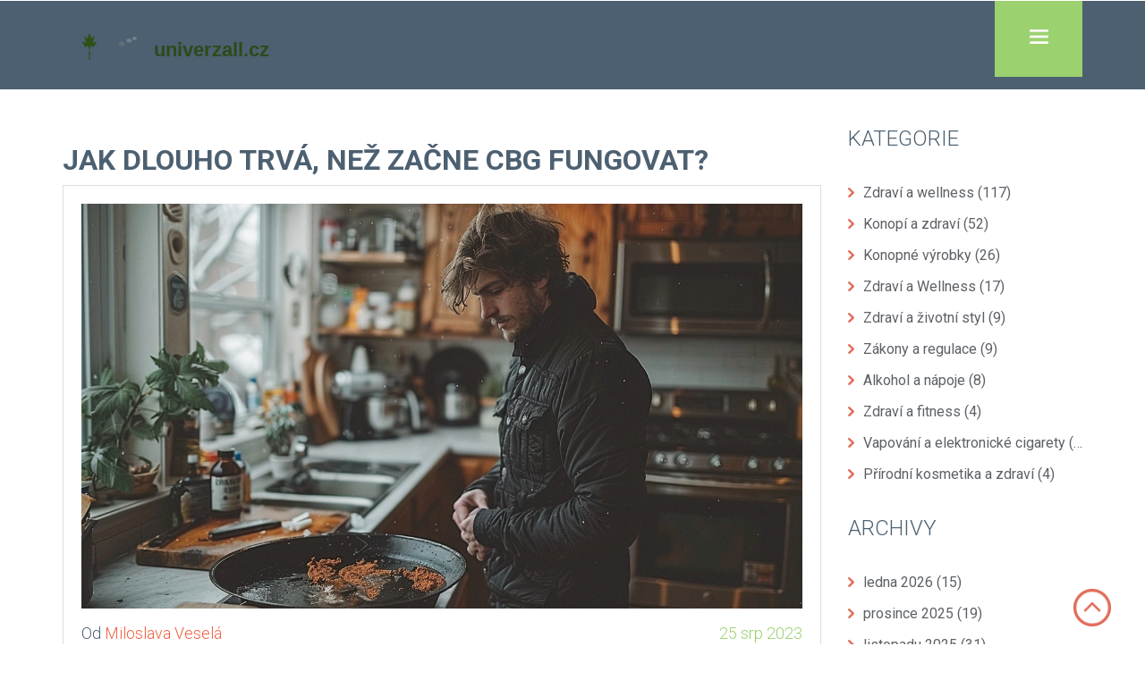

--- FILE ---
content_type: text/html; charset=UTF-8
request_url: https://univerzall.cz/jak-dlouho-trva-nez-zacne-cbg-fungovat
body_size: 6117
content:

<!DOCTYPE html>
<html lang="cs" dir="ltr">

<head>
	<title>Jak dlouho trvá, než začne CBG fungovat?</title>
	<meta charset="utf-8">
	<meta name="viewport" content="width=device-width, initial-scale=1">
	<meta name="robots" content="follow, index, max-snippet:-1, max-video-preview:-1, max-image-preview:large">
	<meta name="keywords" content="CBG, účinky CBG, doba působení CBG, kanabinoidy">
	<meta name="description" content="Ahoj, jsem zvědavá, kolik času to vlastně zabere, než začne CBG působit. Stejnou otázku jste mi často kladli a rozhodla jsem se na ni odpovědět v tomto článku. Tato temať je složitá, ale pokusím se vám o ní povědět co nejsrozumitelněji. Kanabinoidy jako CBG nabízí tolikero možností a je důležité vědět, jak s nimi efektivně pracovat.">
	<meta property="og:title" content="Jak dlouho trvá, než začne CBG fungovat?">
	<meta property="og:type" content="article">
	<meta property="og:article:published_time" content="2023-08-25T11:55:16+00:00">
	<meta property="og:article:modified_time" content="2023-08-25T11:55:16+00:00">
	<meta property="og:article:author" content="/author/miloslava-vesela/">
	<meta property="og:article:section" content="Zdraví a wellness">
	<meta property="og:article:tag" content="CBG">
	<meta property="og:article:tag" content="účinky CBG">
	<meta property="og:article:tag" content="doba působení CBG">
	<meta property="og:article:tag" content="kanabinoidy">
	<meta property="og:image" content="https://univerzall.cz/uploads/2023/08/jak-dlouho-trva-nez-zacne-cbg-fungovat.webp">
	<meta property="og:url" content="https://univerzall.cz/jak-dlouho-trva-nez-zacne-cbg-fungovat">
	<meta property="og:locale" content="cs_CZ">
	<meta property="og:description" content="Ahoj, jsem zvědavá, kolik času to vlastně zabere, než začne CBG působit. Stejnou otázku jste mi často kladli a rozhodla jsem se na ni odpovědět v tomto článku. Tato temať je složitá, ale pokusím se vám o ní povědět co nejsrozumitelněji. Kanabinoidy jako CBG nabízí tolikero možností a je důležité vědět, jak s nimi efektivně pracovat.">
	<meta property="og:site_name" content="Univerzální Konopné Vapování">
	<meta name="twitter:title" content="Jak dlouho trvá, než začne CBG fungovat?">
	<meta name="twitter:description" content="Ahoj, jsem zvědavá, kolik času to vlastně zabere, než začne CBG působit. Stejnou otázku jste mi často kladli a rozhodla jsem se na ni odpovědět v tomto článku. Tato temať je složitá, ale pokusím se vám o ní povědět co nejsrozumitelněji. Kanabinoidy jako CBG nabízí tolikero možností a je důležité vědět, jak s nimi efektivně pracovat.">
	<meta name="twitter:image" content="https://univerzall.cz/uploads/2023/08/jak-dlouho-trva-nez-zacne-cbg-fungovat.webp">
	<link rel="canonical" href="https://univerzall.cz/jak-dlouho-trva-nez-zacne-cbg-fungovat">

<script type="application/ld+json">
{
    "@context": "https:\/\/schema.org",
    "@type": "BlogPosting",
    "@id": "https:\/\/univerzall.cz\/jak-dlouho-trva-nez-zacne-cbg-fungovat",
    "headline": "Jak dlouho trvá, než začne CBG fungovat?",
    "name": "Jak dlouho trvá, než začne CBG fungovat?",
    "keywords": "CBG, účinky CBG, doba působení CBG, kanabinoidy",
    "description": "Ahoj, jsem zvědavá, kolik času to vlastně zabere, než začne CBG působit. Stejnou otázku jste mi často kladli a rozhodla jsem se na ni odpovědět v tomto článku. Tato temať je složitá, ale pokusím se vám o ní povědět co nejsrozumitelněji. Kanabinoidy jako CBG nabízí tolikero možností a je důležité vědět, jak s nimi efektivně pracovat.",
    "inLanguage": "cs-CZ",
    "url": "https:\/\/univerzall.cz\/jak-dlouho-trva-nez-zacne-cbg-fungovat",
    "datePublished": "2023-08-25T11:55:16+00:00",
    "dateModified": "2023-08-25T11:55:16+00:00",
    "comment": [],
    "commentCount": 0,
    "author": {
        "@type": "Person",
        "@id": "https:\/\/univerzall.cz\/author\/miloslava-vesela\/",
        "url": "\/author\/miloslava-vesela\/",
        "name": "Miloslava Veselá"
    },
    "publisher": {
        "@type": "Organization",
        "name": "Univerzální Konopné Vapování",
        "url": "https:\/\/univerzall.cz"
    },
    "image": {
        "@type": "ImageObject",
        "@id": "\/uploads\/2023\/08\/jak-dlouho-trva-nez-zacne-cbg-fungovat.webp",
        "url": "\/uploads\/2023\/08\/jak-dlouho-trva-nez-zacne-cbg-fungovat.webp",
        "width": "1280",
        "height": "720"
    },
    "thumbnail": {
        "@type": "ImageObject",
        "@id": "\/uploads\/2023\/08\/thumbnail-jak-dlouho-trva-nez-zacne-cbg-fungovat.webp",
        "url": "\/uploads\/2023\/08\/thumbnail-jak-dlouho-trva-nez-zacne-cbg-fungovat.webp",
        "width": "640",
        "height": "480"
    }
}
</script>
<script type="application/ld+json">
{
    "@context": "https:\/\/schema.org",
    "@type": "BreadcrumbList",
    "itemListElement": [
        {
            "@type": "ListItem",
            "position": 0,
            "item": {
                "@id": "https:\/\/univerzall.cz\/",
                "name": "Domů"
            }
        },
        {
            "@type": "ListItem",
            "position": 1,
            "item": {
                "@id": "https:\/\/univerzall.cz\/category\/zdravi-a-wellness\/",
                "name": "Zdraví A Wellness"
            }
        },
        {
            "@type": "ListItem",
            "position": 2,
            "item": {
                "@id": "https:\/\/univerzall.cz\/jak-dlouho-trva-nez-zacne-cbg-fungovat",
                "name": "Jak dlouho trvá, než začne CBG fungovat?"
            }
        }
    ]
}
</script>
  
    <link href="/css/bootstrap.css" rel="stylesheet" type="text/css" media="all" />
    <link href="/css/style.css" rel="stylesheet" type="text/css" media="all" />
    <link rel="stylesheet" href="/css/flexslider.css" type="text/css" media="all" />
    
    <script type="application/x-javascript">
        addEventListener("load", function () {
            setTimeout(hideURLbar, 0);
        }, false);

        function hideURLbar() {
            window.scrollTo(0, 1);
        }
    </script>
    <link
        href='https://fonts.googleapis.com/css?family=Roboto:500,900,100,300,700,100italic,400|Roboto+Condensed:300italic,400,300,700|Roboto+Slab:400,300,700,100'
        rel='stylesheet' type='text/css'>
    <script src="/js/jquery.min.js"></script>
    <script type="text/javascript" src="/js/move-top.js"></script>
    <script type="text/javascript" src="/js/easing.js"></script>

    <script type="text/javascript">
        jQuery(document).ready(function ($) {
            $(".scroll").click(function (event) {
                event.preventDefault();
                $('html,body').animate({
                    scrollTop: $(this.hash).offset().top
                }, 1000);
            });
        });
    </script>
    <script defer src="/js/jquery.flexslider.js"></script>
    <script src="/js/modernizr.js"></script>
    <script type="text/javascript">
        $(function () {
            SyntaxHighlighter.all();
        });
        $(window).load(function () {
            $('.flexslider').flexslider({
                animation: "slide",
                start: function (slider) {
                    $('body').removeClass('loading');
                }
            });
        });
    </script>
    <link rel="stylesheet" type="text/css" href="/css/component.css" />
    <script src="/js/modernizr.custom.js"></script>

    <script type="text/javascript" src="/js/jquery.jscrollpane.min.js"></script>
    <script type="text/javascript" id="sourcecode">
        $(function () {
            $('.scroll-pane').jScrollPane();
        });
    </script>

</head>

<body>


    <div class="header" id="home">
        <div class="top-header">
            <div class="container">
                                <div class="logo"><a href="/"><img src="/images/logo.svg" alt="Univerzální Konopné Vapování"></a></div>
                                <div class="menu-bg">
                    <div class="menu">
                        <ul class="menu-top">
                            <li>
                                <div class="main">
                                    <section>
                                        <button id="showRight" class="navig"></button>
                                    </section>
                                </div>
                            </li>
                        </ul>
                    </div>
                </div>
            </div>
            <div class="cbp-spmenu-push">
                                <nav class="cbp-spmenu cbp-spmenu-vertical cbp-spmenu-right" id="cbp-spmenu-s2">
                    <h3>Menu</h3>
                    <ul>
                                                                        <li > <a
                            href="/jaka-je-nejlepsi-cbd-tobolka-k-uziti">CBD tobolka</a>
                        </li>
                                                                        <li > <a
                            href="/co-se-stane-kdyz-si-vezmete-prilis-mnoho-hhc">HHC předávka</a>
                        </li>
                                            </ul>
                </nav>
                            </div>
            <script src="/js/classie.js"></script>
            <script>
                var menuRight = document.getElementById('cbp-spmenu-s2'),
                    showRight = document.getElementById('showRight'),
                    body = document.body;

                showRight.onclick = function () {
                    classie.toggle(this, 'active');
                    classie.toggle(menuRight, 'cbp-spmenu-open');
                    disableOther('showRight');
                };

                function disableOther(button) {
                    if (button !== 'showRight') {
                        classie.toggle(showRight, 'disabled');
                    }
                }
            </script>
            <div class="clearfix"> </div>
        </div>
        <div class="clearfix"> </div>
    </div>

    <div id="services" class="services">
        <div class="container">
            <div class="row">
                <div class="col-md-9">
                    <h1 class="main-title">Jak dlouho trvá, než začne CBG fungovat?</h1>
                    <div class="single-post-content">
                                                <div class="single-post-image">
                            <img src="/uploads/2023/08/jak-dlouho-trva-nez-zacne-cbg-fungovat.webp" alt="Jak dlouho trvá, než začne CBG fungovat?">
                        </div>
                                                <div class="single-post-meta">
                            <div class="post-author">
                                Od <a href="/uploads/2023/08/miloslava-vesela.webp">Miloslava Veselá</a>
                            </div>
                            <div class="post-date">25 srp 2023</div>
                        </div>
                        <div class="single-post-text">
                            
<h2>Úvod do světa CBG – Kannabinoidu budoucnosti</h2>
<p>CBG, plným názvem cannabigerol, je jedním z kannabinoidů získávaných z konopí. Každý den se objevují nové výzkumy potvrzující úžasné terapeutické výhody tohoto přírodního zázraku. Ale přesto je tady jedna otázka, kterou si klade téměř každý, kdo slyší o CBG poprvé: Jak dlouho trvá, než CBG začne účinkovat? No, přátelé, já jsem Miloslava a právě jsem se rozhodla vydat se s vámi na cestu do světa <a href="https://vyprodej-velkoobchod.cz/prekracuje-cbg-hematoencefalickou-barieru" title="Překračuje CBG hematoencefalickou bariéru?" target="_blank">CBG</a>, abychom na tuto otázku našli odpověď.</p>

<h2>CBG a jeho jedinečný zážitek</h2>
<p>Na rozdíl od THC, které je dobře známé pro psychoaktivní účinky, CBG nezpůsobuje "high" pocit. Naopak, CBG je zřejmé pro své léčivé účinky. Může pomoci s řadou zdravotních problémů, jako je bolest, zánět, úzkost, a dokonce i některé neurologické podmínky. Ale jak dlouho trvá, než to začne účinkovat?</p>

<h2>Okamžitý zázrak, nebo pomalý hlídač? </h2>
<p>V celé své kráse se způsob, jakým CBG působí, liší od individua ke každému z nás. Pro některé může mít CBG okamžité účinky, zatímco pro jiné může trvat několik hodin nebo dokonce dní, než pocítí jeho blahodárné účinky. Řada faktorů ovlivňuje rychlost účinku CBG. Jedním z nich je forma, v jaké se CBG konzumuje.</p>

<h2>Forma je všechno – CBG olej, kapsle, a květiny</h2>
<p>Jedním z nejpopulárnějších způsobů, jak zažít účinky CBG, je ingesce CBG oleje. Tyto oleje mohou být kapek do úst nebo smíchán s potravinami nebo nápoji. Typicky, účinky CBG oleje můžete očekávat během 15 minut až 2 hodin po ingesci.</p>

<p>CBG kapsle jsou další běžnou formou, která se vyznačuje tím, že je snadno dávkovatelná a diskrétní. Účinky CBG kapsle můžete očekávat během 30 minut až 2 hodin.</p>

<p>Nakonec, CBG květiny mohou být kouřeny pro okamžité účinky. Vdechnutím CBG dosáhnete účinků během několika minut. Ale pamatujte, kouření není zdravé a mělo by to být vaše poslední možnost.</p>

<h2>Individualita je cesta - Bio dostupnost a metabolismus</h2>
<p>Každý z nás je originál a také naše těla reagují na kannabinoide jako CBG různými způsoby. Metabolismus, hmotnost, strava a genetika jsou některé z věcí, které ovlivňují, jak rychle a efektivně tělo vstřebává CBG.</p>

<h2>Účinky na dlouhou trať - pravidelné užívání CBG</h2>
<p>CBG je jako dobré víno, čím déle ho konzumujete, tím lépe se jeho účinky projevují. S pravidelným užíváním CBG můžete očekávat, že jeho blahodárné účinky budou trvalejší a silnější. Stejně jako u každého doplňku stravy, konzistentní rutina je klíčem k dosažení optimálních výsledků.</p>

<p>Právě před dvěma měsíci jsem začala užívat CBG olej a znatelé účinky se projevily až po týdnu pravidelného užívání. A nyní, po dvou měsících, jsem si všimla zlepšení mé úzkosti a spánku. Má příběh je důkazem, že s CBG je třeba mít trpělivost, ale stojí to za to!</p>

<h2>Závěr: Maraton, ne sprint</h2>
<p>Nebudu vám lhát. S CBG to není sprint, ale maraton. Aby se projevily jeho účinky, může to trvat nějaký čas. Ale pamatujte, že trpělivost se vyplácí a účinky CBG stojí za to čekat. Ať už se rozhodnete pro CBG olej, kapsle, nebo květiny, jedno je jisté: CBG má potenciál přinést významná zlepšení pro vaše zdraví a pohodu.</p> 

<p>Takže, jak dlouho trvá, než CBG začne účinkovat? No, jak už jste se dočetli, záleží to na řadě faktorů. Ale nezoufejte, jakýkoli způsob, který si vyberete, bude určitě stát za to. A pamatujte, že jako u všeho dalšího v životě, i s CBG je důležitá cesta, ne cíl. Tak se zapojte, vyzkoušejte, experimentujte a užívejte si proces!</p>

                        </div>
                                                <div class="post-tags-wrap">
                            <span class="post-tags-title">Štítky:</span>
                                                                <a href="/tag/cbg/" class="post-tags-item" rel="tag">CBG</a>
                                                                <a href="/tag/ucinky-cbg/" class="post-tags-item" rel="tag">účinky CBG</a>
                                                                <a href="/tag/doba-pusobeni-cbg/" class="post-tags-item" rel="tag">doba působení CBG</a>
                                                                <a href="/tag/kanabinoidy/" class="post-tags-item" rel="tag">kanabinoidy</a>
                                                            </div>
                                            </div>
                                    </div>
                <div class="col-md-3 blog-sidebar">
                                        <div class="sidebar-box ftco-animate">
                        <h3 class="sidebar-heading">Kategorie</h3>
                        <ul class="categories">
                                                                                    <li>
                                <a href="/category/zdravi-a-wellness/"><img
                                        src="/images/marker-img.png">Zdraví a wellness
                                    <span>(117)</span>
                                </a>
                            </li>
                                                                                    <li>
                                <a href="/category/konopi-a-zdravi/"><img
                                        src="/images/marker-img.png">Konopí a zdraví
                                    <span>(52)</span>
                                </a>
                            </li>
                                                                                    <li>
                                <a href="/category/konopne-vyrobky/"><img
                                        src="/images/marker-img.png">Konopné výrobky
                                    <span>(26)</span>
                                </a>
                            </li>
                                                                                    <li>
                                <a href="/category/zdravi-a-wellness/"><img
                                        src="/images/marker-img.png">Zdraví a Wellness
                                    <span>(17)</span>
                                </a>
                            </li>
                                                                                    <li>
                                <a href="/category/zdravi-a-zivotni-styl/"><img
                                        src="/images/marker-img.png">Zdraví a životní styl
                                    <span>(9)</span>
                                </a>
                            </li>
                                                                                    <li>
                                <a href="/category/zakony-a-regulace/"><img
                                        src="/images/marker-img.png">Zákony a regulace
                                    <span>(9)</span>
                                </a>
                            </li>
                                                                                    <li>
                                <a href="/category/alkohol-a-napoje/"><img
                                        src="/images/marker-img.png">Alkohol a nápoje
                                    <span>(8)</span>
                                </a>
                            </li>
                                                                                    <li>
                                <a href="/category/zdravi-a-fitness/"><img
                                        src="/images/marker-img.png">Zdraví a fitness
                                    <span>(4)</span>
                                </a>
                            </li>
                                                                                    <li>
                                <a href="/category/vapovani-a-elektronicke-cigarety/"><img
                                        src="/images/marker-img.png">Vapování a elektronické cigarety
                                    <span>(4)</span>
                                </a>
                            </li>
                                                                                    <li>
                                <a href="/category/prirodni-kosmetika-a-zdravi/"><img
                                        src="/images/marker-img.png">Přírodní kosmetika a zdraví
                                    <span>(4)</span>
                                </a>
                            </li>
                                                                                </ul>
                    </div>
                                                            <div class="sidebar-box ftco-animate">
                        <h3 class="sidebar-heading">Archivy</h3>
                        <ul class="categories">
                                                                                    <li>
                                <a href="/2026/01/"><img
                                        src="/images/marker-img.png">ledna 2026
                                    <span>(15)</span>
                                </a>
                            </li>
                                                                                    <li>
                                <a href="/2025/12/"><img
                                        src="/images/marker-img.png">prosince 2025
                                    <span>(19)</span>
                                </a>
                            </li>
                                                                                    <li>
                                <a href="/2025/11/"><img
                                        src="/images/marker-img.png">listopadu 2025
                                    <span>(31)</span>
                                </a>
                            </li>
                                                                                    <li>
                                <a href="/2025/10/"><img
                                        src="/images/marker-img.png">října 2025
                                    <span>(31)</span>
                                </a>
                            </li>
                                                                                    <li>
                                <a href="/2025/09/"><img
                                        src="/images/marker-img.png">září 2025
                                    <span>(10)</span>
                                </a>
                            </li>
                                                                                    <li>
                                <a href="/2024/08/"><img
                                        src="/images/marker-img.png">srpna 2024
                                    <span>(2)</span>
                                </a>
                            </li>
                                                                                    <li>
                                <a href="/2024/07/"><img
                                        src="/images/marker-img.png">července 2024
                                    <span>(10)</span>
                                </a>
                            </li>
                                                                                    <li>
                                <a href="/2024/06/"><img
                                        src="/images/marker-img.png">června 2024
                                    <span>(8)</span>
                                </a>
                            </li>
                                                                                    <li>
                                <a href="/2024/05/"><img
                                        src="/images/marker-img.png">května 2024
                                    <span>(8)</span>
                                </a>
                            </li>
                                                                                    <li>
                                <a href="/2024/04/"><img
                                        src="/images/marker-img.png">dubna 2024
                                    <span>(9)</span>
                                </a>
                            </li>
                                                                                    <li>
                                <a href="/2024/03/"><img
                                        src="/images/marker-img.png">března 2024
                                    <span>(6)</span>
                                </a>
                            </li>
                                                                                    <li>
                                <a href="/2024/02/"><img
                                        src="/images/marker-img.png">února 2024
                                    <span>(9)</span>
                                </a>
                            </li>
                                                                                </ul>
                    </div>
                                                            <div class="sidebar-box ftco-animate">
                        <h3 class="sidebar-heading">Štítky</h3>
                        <div class="tagcloud">
                                                                                    <a href="/tag/cbd/" class="tag-cloud-link">CBD</a>
                                                                                    <a href="/tag/konopi/" class="tag-cloud-link">konopí</a>
                                                                                    <a href="/tag/hhc/" class="tag-cloud-link">HHC</a>
                                                                                    <a href="/tag/ucinky-cbd/" class="tag-cloud-link">účinky CBD</a>
                                                                                    <a href="/tag/kanabinoidy/" class="tag-cloud-link">kanabinoidy</a>
                                                                                    <a href="/tag/konopne-vyrobky/" class="tag-cloud-link">konopné výrobky</a>
                                                                                    <a href="/tag/zdravi/" class="tag-cloud-link">zdraví</a>
                                                                                    <a href="/tag/thc/" class="tag-cloud-link">THC</a>
                                                                                    <a href="/tag/cbg/" class="tag-cloud-link">CBG</a>
                                                                                    <a href="/tag/cbn/" class="tag-cloud-link">CBN</a>
                                                                                    <a href="/tag/ucinky/" class="tag-cloud-link">účinky</a>
                                                                                    <a href="/tag/cbd-potraviny/" class="tag-cloud-link">CBD potraviny</a>
                                                                                    <a href="/tag/edibles/" class="tag-cloud-link">edibles</a>
                                                                                    <a href="/tag/cbd-gummies/" class="tag-cloud-link">CBD gummies</a>
                                                                                    <a href="/tag/konopne-produkty/" class="tag-cloud-link">konopné produkty</a>
                                                                                    <a href="/tag/uzkost/" class="tag-cloud-link">úzkost</a>
                                                                                    <a href="/tag/bezpecnost/" class="tag-cloud-link">bezpečnost</a>
                                                                                    <a href="/tag/thcv/" class="tag-cloud-link">THCV</a>
                                                                                    <a href="/tag/ucinky-hhc/" class="tag-cloud-link">účinky HHC</a>
                                                                                    <a href="/tag/delta-8/" class="tag-cloud-link">Delta 8</a>
                                                                                </div>
                    </div>
                                    </div>
                <div class="clearfix"></div>
            </div>
        </div>
    </div>

    <div id="contact" class="contact">
        <div class="container">
            <div class="contact-main">
                
                <div class="col-md-6 contect-text">
                    <div class="Address">
                        <div class="logo">
                            <a href="/"><img src="/images/logo.svg" alt="Univerzální Konopné Vapování"></a>
                        </div>
                    </div>
                </div>
                                <div class="col-md-6 contect-text">
                    <h4>Menu</h4>
                    <ul class="soc_icons">
                                                                        <li><a href="/o-nas">O nás</a></li>
                                                                        <li><a href="/obchodni-podminky">Obchodní podmínky</a></li>
                                                                        <li><a href="/zasady-ochrany-osobnich-udaju">Zásady ochrany osobních údajů</a></li>
                                                                        <li><a href="/gdpr">GDPR</a></li>
                                                                        <li><a href="/kontakt">Kontakt</a></li>
                                            </ul>
                </div>
                                                <div class="clearfix"> </div>
            </div>
        </div>
    </div>

    <div class="footer">
        <div class="container">
            <div class="copy-right">
                <p>&copy; 2026. Všechna práva vyhrazena.</p>
            </div>
        </div>
    </div>
    <a href="#home" id="toTop" class="scroll" style="display: block;"> 
        <span id="toTopHover" style="opacity: 1;"></span>
    </a>

    
<script defer src="https://static.cloudflareinsights.com/beacon.min.js/vcd15cbe7772f49c399c6a5babf22c1241717689176015" integrity="sha512-ZpsOmlRQV6y907TI0dKBHq9Md29nnaEIPlkf84rnaERnq6zvWvPUqr2ft8M1aS28oN72PdrCzSjY4U6VaAw1EQ==" data-cf-beacon='{"version":"2024.11.0","token":"6602d818d147417cb98e306398fc37e0","r":1,"server_timing":{"name":{"cfCacheStatus":true,"cfEdge":true,"cfExtPri":true,"cfL4":true,"cfOrigin":true,"cfSpeedBrain":true},"location_startswith":null}}' crossorigin="anonymous"></script>
</body>

</html>

--- FILE ---
content_type: text/css; charset=utf-8
request_url: https://univerzall.cz/css/flexslider.css
body_size: 1382
content:
/*
 * jQuery FlexSlider v2.0
 * https://www.woothemes.com/flexslider/
 *
 * Copyright 2012 WooThemes
 * Free to use under the GPLv2 license.
 * https://www.gnu.org/licenses/gpl-2.0.html
 *
 * Contributing author: Tyler Smith (@mbmufffin)
 */

 /* Browser Resets */
.flex-container a:active,
.flexslider a:active,
.flex-container a:focus,
.flexslider a:focus  {outline: none;}
.slides,
.flex-control-nav,
.flex-direction-nav {margin: 0; padding: 0; list-style: none;} 

/* FlexSlider Necessary Styles
*********************************/ 
.flexslider {margin: 0; padding: 0;}
.flexslider .slides > li {display: none; -webkit-backface-visibility: hidden;} /* Hide the slides before the JS is loaded. Avoids image jumping */
.flexslider .slides img {width: 100%; display: block;}
.flex-pauseplay span {text-transform: capitalize;}

/* Clearfix for the .slides element */
.slides:after {content: "."; display: block; clear: both; visibility: hidden; line-height: 0; height: 0;} 
html[xmlns] .slides {display: block;} 
* html .slides {height: 1%;}

/* No JavaScript Fallback */
/* If you are not using another script, such as Modernizr, make sure you
 * include js that eliminates this class on page load */
.no-js .slides > li:first-child {display: block;}
























/* FlexSlider Default Theme
*********************************/
.flexslider {margin: 0 0 0px; background: none; position: relative;  zoom: 1;}
.flex-viewport {max-height: 2000px; -webkit-transition: all 1s ease; -moz-transition: all 1s ease; transition: all 1s ease;}
.loading .flex-viewport {max-height: 300px;}
.flexslider .slides {}

.carousel li {margin-right: 5px}


/* Direction Nav */
ul.slides {
	position: relative;
	padding: 0;
}
ul.slides li h2 {
	color: #fff;
	font-size: 1.8em;
	font-weight: 700;
	position: absolute;
	top: 25%;
	margin-left: 80px;
	background: #9BD16F;
	padding: 17px 22px;
	text-transform: uppercase;
	font-family: 'Roboto', sans-serif;
}
ul.slides li h3 {
	color: #596F81;
	font-size:18px;
	font-weight: 700;
	position: absolute;
	top: 42%;
	margin-left:80px;
	background: #fff;
	padding: 17px 23px;
	font-family: 'Roboto', sans-serif;
	text-transform: uppercase;
}
.flex-direction-nav {*height: 0;}
.flex-direction-nav a {
	width:91px;
	height:120px; 
	margin: 33px 8px 0 8px;
	display: block;
	background: url(../images/p-but.png) no-repeat 0 0;
	position: absolute; 
	top:34%; z-index: 10; 
	cursor: pointer;
	text-indent: -9999px; 
	opacity: 0; -webkit-transition: all .3s ease;
}
.flex-direction-nav .flex-next {background-position: 100% 0; right: -36px; }
.flex-direction-nav .flex-prev {left: -36px;}
.flexslider:hover .flex-next {opacity: 0.8; right: 5px;}
.flexslider:hover .flex-prev {opacity: 0.8; left: 5px;}
.flexslider:hover .flex-next:hover, .flexslider:hover .flex-prev:hover {opacity: 1;}
.flex-direction-nav .flex-disabled {opacity: .3!important; filter:alpha(opacity=30); cursor: default;}

/* Control Nav */
.flex-control-nav {width: 100%; position: absolute; bottom: -40px; text-align: center;}
.flex-control-nav li {margin: 0 6px; display: inline-block; zoom: 1; *display: inline;}
.flex-control-paging li a {width:0px; height:0px; display: block; background: #666; background: rgba(0,0,0,0.5); cursor: pointer; text-indent: -9999px; -webkit-border-radius: 20px; -moz-border-radius: 20px; -o-border-radius: 20px; border-radius: 20px; box-shadow: inset 0 0 3px rgba(0,0,0,0.3);}
.flex-control-paging li a:hover { background: #333; background: rgba(0,0,0,0.7); }
.flex-control-paging li a.flex-active { background: #000; background: rgba(0,0,0,0.9); cursor: default; }


.flex-control-thumbs {margin: 5px 0 0; position: static; overflow: hidden;}
.flex-control-thumbs li {width: 25%; float: left; margin: 0;}
.flex-control-thumbs img {width: 100%; display: block; opacity: .7; cursor: pointer;}
.flex-control-thumbs img:hover {opacity: 1;}
.flex-control-thumbs .flex-active {opacity: 1; cursor: default;}
/* Media Queries
***********************/
@media screen and (max-width: 960px) {
  #container {padding: 35px;}
  header {width: 380px;}
  #main {}
}
@media screen and (max-width:1024px){
	ul.slides li h2 {
	font-size: 1.5em;
	top: 25%;
	margin-left:70px;
	}
	ul.slides li h3 {
	font-size: 15px;
	top: 43%;
	margin-left:70px;
	}
}
@media screen and (max-width: 768px) {
  #container {padding: 20px 30px;}
  header {width: 100%; float: none; text-align: center;}
  header h1 {margin: 0 auto 10px;}
  header .button,
  header nav {display: none;}
  #main {margin-left: 0;}
  .flex-direction-nav a{
		top:26%;
	}
	ul.slides li h2 {
		font-size: 1.2em;
		top: 20%;
		margin-left: 65px;
	}
	ul.slides li h3 {
	font-size: 14px;
	top: 43%;
	margin-left: 65px;
	}
	

}
@media screen and (max-width:480px) {
	.flex-direction-nav a{
		top:11%;
	}
	ul.slides li h3 {
	font-size: 14px;
	top: 43%;
	margin-left: 65px;
	display: none;
	}
	ul.slides li h2 {
	font-size: 1.2em;
	top: 20%;
	margin-left: 49px;
	padding: 10px 10px;
	display: none;
	}
	.flex-direction-nav .flex-next {
	background-position: 100% 0;
	right: -21px;
	}
	.flexslider .slides img {
	width: 100%;
	display: block;
	}
	
}
@media screen and (max-width: 320px){
	ul.slides li h2 {
	font-size: 14px;
	top: 43%;
	margin-left: 65px;
	display: none;
	}
	.flex-direction-nav a {
	top: -13%;
	}
	.flex-direction-nav .flex-next {
	display:none;
	}
	.flex-direction-nav .flex-prev{
		display:none;
	}
}





--- FILE ---
content_type: text/css; charset=utf-8
request_url: https://univerzall.cz/css/component.css
body_size: 450
content:
/* General styles for all menus */
.cbp-spmenu {
	background:#4C6071;
	position: fixed;
}

.cbp-spmenu h3 {
	color: #fff;
	font-size: 1.9em;
	padding: 28px 20px;
	margin: 0;
	font-weight: 300;
	background: #E16B5B;
	text-align:center;
	font-family: 'Roboto', sans-serif;
}
.cbp-spmenu ul{
	padding: 0;
}
.cbp-spmenu  li{
	list-style: none;
}
.cbp-spmenu  li a {
	display: block;
	color: #fff;
	font-size: 1.3em;
	font-weight: 300;
	text-decoration:none;
	text-align:center;
	font-family: 'Roboto', sans-serif;
}

.cbp-spmenu li a:hover {
	background:none;
	color: #9BD16F;
	text-decoration:none;
	transition:0.5s all;
	-webkit-transition:0.5s all;
	-o-transition:0.5s all;
	-moz-transition:0.5s all;
	-ms-transition:0.5s all;
}

.cbp-spmenu li.active {
	background:none;
	color: #9BD16F;
}

/* Orientation-dependent styles for the content of the menu */

.cbp-spmenu-vertical {
/*	width: 150px;
	height:360px;*/
	top:0%;
	z-index: 1000;
}
.cbp-spmenu-vertical li {
	border-bottom: 2px ridge rgba(106, 122, 149, 0.58);
	padding: 1em 2em;
}
.cbp-spmenu-horizontal {
	width: 100%;
	height: 150px;
	left: 0;
	z-index: 1000;
	overflow: hidden;
}

.cbp-spmenu-horizontal h3 {
	height: 100%;
	width: 20%;
	float: left;
	font-family: 'Roboto', sans-serif;
}

.cbp-spmenu-horizontal li a {
	float: left;
	width: 20%;
	padding: 0.8em;
	border-left: 1px solid #69B22E;
}

/* Vertical menu that slides from the left or right */

.cbp-spmenu-left {
	left: -240px;
}

.cbp-spmenu-right {
	right: -240px;
}

.cbp-spmenu-left.cbp-spmenu-open {
	left: 0px;
}

.cbp-spmenu-right.cbp-spmenu-open {
	right: 0px;
}
/* Transitions */

.cbp-spmenu,
.cbp-spmenu-push {
	-webkit-transition: all 0.3s ease;
	-moz-transition: all 0.3s ease;
	transition: all 0.3s ease;
}
@media (max-width:1366px){
	.cbp-spmenu-vertical {
	/*	width: 150px;
		height:360px;*/
		top: 11.3%;
	}	
}
@media (max-width:1280px){
	.cbp-spmenu-vertical {
/*	width: 150px;
	height: 360px;*/
	top: 12.4%;
	}
}
@media (max-width:1024px){
	.cbp-spmenu-vertical {
/*	width: 150px;
	height: 360px;*/
	top: 11.2%;
	}
	
}
@media (max-width:768px){
	.cbp-spmenu-vertical {
/*	width: 150px;
	height: 336px;*/
	top: 10.9%;
	}
	.cbp-spmenu h3 {
	font-size: 1.7em;
	padding: 20px;
	}
	.cbp-spmenu li a{
		font-size: 1.2em;
	}
}
@media (max-width:640px){
	.cbp-spmenu-vertical {
/*	width: 150px;
	height: 336px;*/
	top: 10.8%;
	}
}
@media (max-width:480px){
	.cbp-spmenu-vertical {
/*	width: 150px;
height: 338px;*/
top: 10.7%;
	}
	.cbp-spmenu-vertical li {
	border-bottom: 2px ridge rgba(106, 122, 149, 0.58);
	padding: 0.3em 1em;
	}
	.cbp-spmenu a{
		padding:10px;
		font-size:0.875em;
	}
	ul.menu-top {
		padding: 0;
	}
	
}
@media (max-width:320px){
	.cbp-spmenu-vertical {
		top: 14.1%;
	}
	.cbp-spmenu li a {
	font-size: 1.13em;
	}
	.cbp-spmenu-vertical li {
	padding: 0.1em 1em;
	}
	.cbp-spmenu-vertical {
/*	width: 133px;
	height:292px;*/
	}
	.cbp-spmenu h3 {
	font-size: 1.7em;
	padding: 16px;
	}
	
}



--- FILE ---
content_type: image/svg+xml
request_url: https://univerzall.cz/images/logo.svg
body_size: 10
content:
<?xml version="1.0" encoding="UTF-8"?>
<svg xmlns="http://www.w3.org/2000/svg" viewBox="0 0 250 50" width="250" height="50">
  <g transform="translate(25,25)">
    <path d="M0,-15 L-2,-10 L-5,-12 L-3,-6 L-7,-7 L-4,-2 L-1,-3 L0,2 L1,-3 L4,-2 L7,-7 L3,-6 L5,-12 L2,-10 L0,-15 Z" fill="#2d5016"/>
    <rect x="-0.5" y="2" width="1" height="8" fill="#2d5016"/>
  </g>
  <g transform="translate(55,20)">
    <ellipse cx="0" cy="0" rx="3" ry="2" fill="#777" opacity="0.6"/>
    <ellipse cx="7" cy="-3" rx="2.5" ry="1.8" fill="#999" opacity="0.5"/>
    <ellipse cx="12" cy="-5" rx="2" ry="1.5" fill="#bbb" opacity="0.4"/>
  </g>
  <text x="85" y="32" font-family="Arial, sans-serif" font-size="18" font-weight="600" fill="#2d4a1a">univerzall.cz</text>
</svg>